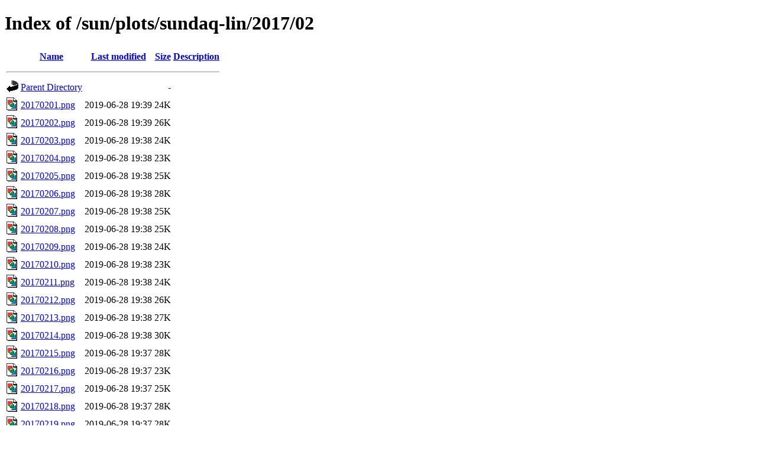

--- FILE ---
content_type: text/html;charset=UTF-8
request_url: https://www.metsahovi.fi/sun/plots/sundaq-lin/2017/02/?C=N;O=A
body_size: 770
content:
<!DOCTYPE HTML PUBLIC "-//W3C//DTD HTML 4.01//EN" "http://www.w3.org/TR/html4/strict.dtd">
<html>
 <head>
  <title>Index of /sun/plots/sundaq-lin/2017/02</title>
 </head>
 <body>
<h1>Index of /sun/plots/sundaq-lin/2017/02</h1>
  <table>
   <tr><th valign="top"><img src="/icons/blank.gif" alt="[ICO]"></th><th><a href="?C=N;O=D">Name</a></th><th><a href="?C=M;O=A">Last modified</a></th><th><a href="?C=S;O=A">Size</a></th><th><a href="?C=D;O=A">Description</a></th></tr>
   <tr><th colspan="5"><hr></th></tr>
<tr><td valign="top"><img src="/icons/back.gif" alt="[PARENTDIR]"></td><td><a href="/sun/plots/sundaq-lin/2017/">Parent Directory</a></td><td>&nbsp;</td><td align="right">  - </td><td>&nbsp;</td></tr>
<tr><td valign="top"><img src="/icons/image2.gif" alt="[IMG]"></td><td><a href="20170201.png">20170201.png</a></td><td align="right">2019-06-28 19:39  </td><td align="right"> 24K</td><td>&nbsp;</td></tr>
<tr><td valign="top"><img src="/icons/image2.gif" alt="[IMG]"></td><td><a href="20170202.png">20170202.png</a></td><td align="right">2019-06-28 19:39  </td><td align="right"> 26K</td><td>&nbsp;</td></tr>
<tr><td valign="top"><img src="/icons/image2.gif" alt="[IMG]"></td><td><a href="20170203.png">20170203.png</a></td><td align="right">2019-06-28 19:38  </td><td align="right"> 24K</td><td>&nbsp;</td></tr>
<tr><td valign="top"><img src="/icons/image2.gif" alt="[IMG]"></td><td><a href="20170204.png">20170204.png</a></td><td align="right">2019-06-28 19:38  </td><td align="right"> 23K</td><td>&nbsp;</td></tr>
<tr><td valign="top"><img src="/icons/image2.gif" alt="[IMG]"></td><td><a href="20170205.png">20170205.png</a></td><td align="right">2019-06-28 19:38  </td><td align="right"> 25K</td><td>&nbsp;</td></tr>
<tr><td valign="top"><img src="/icons/image2.gif" alt="[IMG]"></td><td><a href="20170206.png">20170206.png</a></td><td align="right">2019-06-28 19:38  </td><td align="right"> 28K</td><td>&nbsp;</td></tr>
<tr><td valign="top"><img src="/icons/image2.gif" alt="[IMG]"></td><td><a href="20170207.png">20170207.png</a></td><td align="right">2019-06-28 19:38  </td><td align="right"> 25K</td><td>&nbsp;</td></tr>
<tr><td valign="top"><img src="/icons/image2.gif" alt="[IMG]"></td><td><a href="20170208.png">20170208.png</a></td><td align="right">2019-06-28 19:38  </td><td align="right"> 25K</td><td>&nbsp;</td></tr>
<tr><td valign="top"><img src="/icons/image2.gif" alt="[IMG]"></td><td><a href="20170209.png">20170209.png</a></td><td align="right">2019-06-28 19:38  </td><td align="right"> 24K</td><td>&nbsp;</td></tr>
<tr><td valign="top"><img src="/icons/image2.gif" alt="[IMG]"></td><td><a href="20170210.png">20170210.png</a></td><td align="right">2019-06-28 19:38  </td><td align="right"> 23K</td><td>&nbsp;</td></tr>
<tr><td valign="top"><img src="/icons/image2.gif" alt="[IMG]"></td><td><a href="20170211.png">20170211.png</a></td><td align="right">2019-06-28 19:38  </td><td align="right"> 24K</td><td>&nbsp;</td></tr>
<tr><td valign="top"><img src="/icons/image2.gif" alt="[IMG]"></td><td><a href="20170212.png">20170212.png</a></td><td align="right">2019-06-28 19:38  </td><td align="right"> 26K</td><td>&nbsp;</td></tr>
<tr><td valign="top"><img src="/icons/image2.gif" alt="[IMG]"></td><td><a href="20170213.png">20170213.png</a></td><td align="right">2019-06-28 19:38  </td><td align="right"> 27K</td><td>&nbsp;</td></tr>
<tr><td valign="top"><img src="/icons/image2.gif" alt="[IMG]"></td><td><a href="20170214.png">20170214.png</a></td><td align="right">2019-06-28 19:38  </td><td align="right"> 30K</td><td>&nbsp;</td></tr>
<tr><td valign="top"><img src="/icons/image2.gif" alt="[IMG]"></td><td><a href="20170215.png">20170215.png</a></td><td align="right">2019-06-28 19:37  </td><td align="right"> 28K</td><td>&nbsp;</td></tr>
<tr><td valign="top"><img src="/icons/image2.gif" alt="[IMG]"></td><td><a href="20170216.png">20170216.png</a></td><td align="right">2019-06-28 19:37  </td><td align="right"> 23K</td><td>&nbsp;</td></tr>
<tr><td valign="top"><img src="/icons/image2.gif" alt="[IMG]"></td><td><a href="20170217.png">20170217.png</a></td><td align="right">2019-06-28 19:37  </td><td align="right"> 25K</td><td>&nbsp;</td></tr>
<tr><td valign="top"><img src="/icons/image2.gif" alt="[IMG]"></td><td><a href="20170218.png">20170218.png</a></td><td align="right">2019-06-28 19:37  </td><td align="right"> 28K</td><td>&nbsp;</td></tr>
<tr><td valign="top"><img src="/icons/image2.gif" alt="[IMG]"></td><td><a href="20170219.png">20170219.png</a></td><td align="right">2019-06-28 19:37  </td><td align="right"> 28K</td><td>&nbsp;</td></tr>
<tr><td valign="top"><img src="/icons/image2.gif" alt="[IMG]"></td><td><a href="20170220.png">20170220.png</a></td><td align="right">2019-06-28 19:37  </td><td align="right"> 26K</td><td>&nbsp;</td></tr>
<tr><td valign="top"><img src="/icons/image2.gif" alt="[IMG]"></td><td><a href="20170221.png">20170221.png</a></td><td align="right">2019-06-28 19:37  </td><td align="right"> 28K</td><td>&nbsp;</td></tr>
<tr><td valign="top"><img src="/icons/image2.gif" alt="[IMG]"></td><td><a href="20170222.png">20170222.png</a></td><td align="right">2019-06-28 19:37  </td><td align="right"> 32K</td><td>&nbsp;</td></tr>
<tr><td valign="top"><img src="/icons/image2.gif" alt="[IMG]"></td><td><a href="20170223.png">20170223.png</a></td><td align="right">2019-06-28 19:37  </td><td align="right"> 30K</td><td>&nbsp;</td></tr>
<tr><td valign="top"><img src="/icons/image2.gif" alt="[IMG]"></td><td><a href="20170224.png">20170224.png</a></td><td align="right">2019-06-28 19:37  </td><td align="right"> 31K</td><td>&nbsp;</td></tr>
<tr><td valign="top"><img src="/icons/image2.gif" alt="[IMG]"></td><td><a href="20170225.png">20170225.png</a></td><td align="right">2019-06-28 19:37  </td><td align="right"> 32K</td><td>&nbsp;</td></tr>
<tr><td valign="top"><img src="/icons/image2.gif" alt="[IMG]"></td><td><a href="20170226.png">20170226.png</a></td><td align="right">2019-06-28 19:36  </td><td align="right"> 34K</td><td>&nbsp;</td></tr>
<tr><td valign="top"><img src="/icons/image2.gif" alt="[IMG]"></td><td><a href="20170227.png">20170227.png</a></td><td align="right">2019-06-28 19:36  </td><td align="right"> 36K</td><td>&nbsp;</td></tr>
<tr><td valign="top"><img src="/icons/image2.gif" alt="[IMG]"></td><td><a href="20170228.png">20170228.png</a></td><td align="right">2019-06-28 19:36  </td><td align="right"> 39K</td><td>&nbsp;</td></tr>
   <tr><th colspan="5"><hr></th></tr>
</table>
<address>Apache/2.4.66 (Debian) Server at www.metsahovi.fi Port 443</address>
</body></html>
